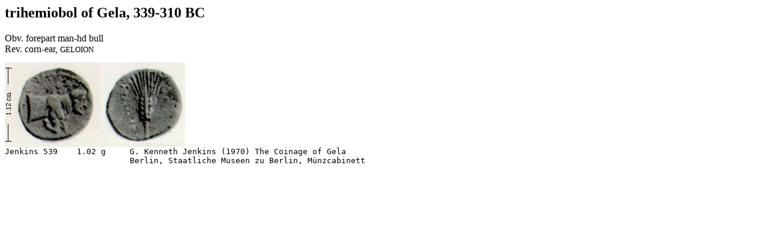

--- FILE ---
content_type: text/html
request_url: https://magnagraecia.nl/coins/Area_V_map/Gela_map/descrGelJ_539.html
body_size: 209
content:
<HTML>
<HEAD>
<TITLE>trihemiobol of Gela, 339-310 BC</TITLE>
</HEAD>
<BODY>
<H2>trihemiobol of Gela, 339-310 BC</H2>
Obv. forepart man-hd bull<BR>
Rev. corn-ear, <FONT FACE=SYMBOL SIZE=-1>GELOION</FONT><BR>

<PRE><IMG SRC= "GelJ_539_ha.jpg">
Jenkins 539    1.02 g     G. Kenneth Jenkins (1970) The Coinage of Gela
                          Berlin, Staatliche Museen zu Berlin, M&#252nzcabinett





 
</PRE> 

</BODY>
</HTML>


